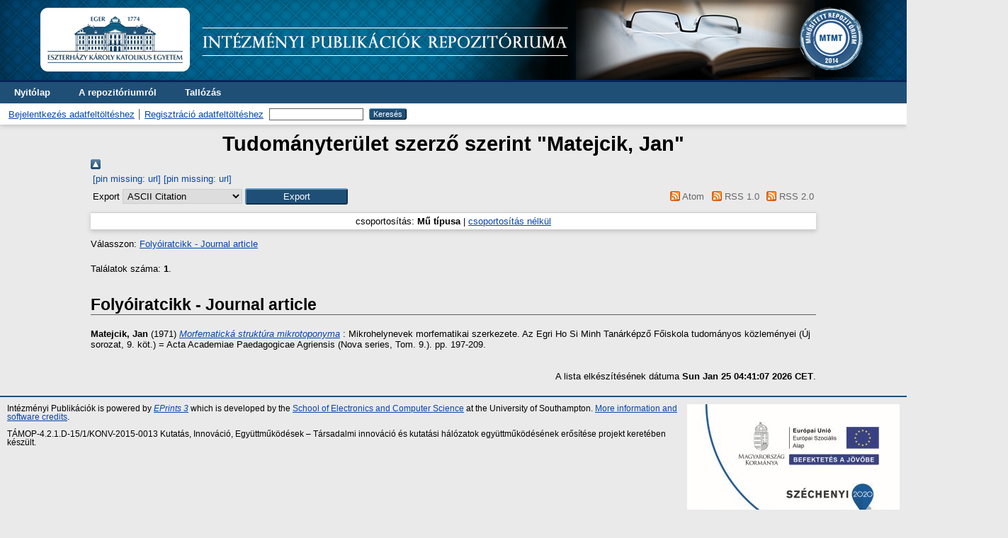

--- FILE ---
content_type: text/html; charset=utf-8
request_url: http://publikacio.uni-eszterhazy.hu/view/creators/Matejcik=3AJan=3A=3A.html
body_size: 2855
content:
<!DOCTYPE html>
<html xmlns="http://www.w3.org/1999/xhtml">
  <head>
    <meta http-equiv="X-UA-Compatible" content="IE=edge" />
    <title>Tudományterület szerző szerint "Matejcik, Jan" - Intézményi Publikációk</title>
    <link rel="icon" href="/favicon.ico" type="image/x-icon" />
    <link rel="shortcut icon" href="/favicon.ico" type="image/x-icon" />
    <link rel="Top" href="http://publikacio.uni-eszterhazy.hu/" />
    <link href="http://publikacio.uni-eszterhazy.hu/sword-app/servicedocument" rel="Sword" />
    <link rel="SwordDeposit" href="http://publikacio.uni-eszterhazy.hu/id/contents" />
    <link rel="Search" type="text/html" href="http://publikacio.uni-eszterhazy.hu/cgi/search" />
    <link title="Intézményi Publikációk" type="application/opensearchdescription+xml" rel="Search" href="http://publikacio.uni-eszterhazy.hu/cgi/opensearchdescription" />
    <script src="http://www.google.com/jsapi" type="text/javascript">
//padder
</script><script type="text/javascript">
// <![CDATA[
google.load("visualization", "1", {packages:["corechart", "geochart"]});
// ]]></script><script type="text/javascript">
// <![CDATA[
var eprints_http_root = "https://publikacio.uni-eszterhazy.hu";
var eprints_http_cgiroot = "https://publikacio.uni-eszterhazy.hu/cgi";
var eprints_oai_archive_id = "publikacio.uni-eszterhazy.hu";
var eprints_logged_in = false;
var eprints_logged_in_userid = 0; 
var eprints_logged_in_username = ""; 
var eprints_logged_in_usertype = ""; 
// ]]></script>
    <style type="text/css">.ep_logged_in { display: none }</style>
    <link rel="stylesheet" type="text/css" href="/style/auto-3.4.5.css?1699280979" />
    <script type="text/javascript" src="/javascript/auto-3.4.5.js?1699282806">
//padder
</script>
    <!--[if lte IE 6]>
        <link rel="stylesheet" type="text/css" href="/style/ie6.css" />
   <![endif]-->
    <meta content="EPrints 3.4.5" name="Generator" />
    <meta content="text/html; charset=UTF-8" http-equiv="Content-Type" />
    <meta http-equiv="Content-Language" content="en" />
    
  </head>
  <body>
    
    <div class="ep_tm_header ep_noprint">
      <div class="ep_tm_site_logo">
        <a href="http://publikacio.uni-eszterhazy.hu/" title="Intézményi Publikációk">
          <img alt="Intézményi Publikációk" src="/images/sitelogo.png" />
        </a>
      </div>
      <ul class="ep_tm_menu">
        <li>
          <a href="http://publikacio.uni-eszterhazy.hu">
            Nyitólap
          </a>
        </li>
        <li>
          <a href="http://publikacio.uni-eszterhazy.hu/information.html">
            A repozitóriumról
          </a>
        </li>
        <li>
          <a href="http://publikacio.uni-eszterhazy.hu/view/" menu="ep_tm_menu_browse">
            Tallózás
          </a>
          <ul id="ep_tm_menu_browse" style="display:none;">
            <li>
              <a href="http://publikacio.uni-eszterhazy.hu/view/year/">
                Tallózás 
                Dátum
              </a>
            </li>
            <li>
              <a href="http://publikacio.uni-eszterhazy.hu/view/divisions/">
                Tallózás 
                Doktori iskola
              </a>
            </li>
            <li>
              <a href="http://publikacio.uni-eszterhazy.hu/view/creators/">
                Tallózás 
                Szerző
              </a>
            </li>
          </ul>
        </li>
      </ul>
      <table class="ep_tm_searchbar">
        <tr>
          <td align="left">
            <ul role="toolbar" id="ep_tm_menu_tools" class="ep_tm_key_tools"><li class="ep_tm_key_tools_item"><a class="ep_tm_key_tools_item_link" href="/cgi/users/home">Bejelentkezés adatfeltöltéshez</a></li><li class="ep_tm_key_tools_item"><a class="ep_tm_key_tools_item_link" href="/cgi/register">Regisztráció adatfeltöltéshez</a></li></ul>
          </td>
          <td align="right" style="white-space: nowrap">
            
            <form method="get" accept-charset="utf-8" action="http://publikacio.uni-eszterhazy.hu/cgi/search" style="display:inline">
              <input class="ep_tm_searchbarbox" size="20" type="text" name="q" />
              <input class="ep_tm_searchbarbutton" value="Keresés" type="submit" name="_action_search" />
              <input type="hidden" name="_action_search" value="Search" />
              <input type="hidden" name="_order" value="bytitle" />
              <input type="hidden" name="basic_srchtype" value="ALL" />
              <input type="hidden" name="_satisfyall" value="ALL" />
            </form>
          </td>
        </tr>
      </table>
    </div>
    <div>
      <div class="ep_tm_page_content">
        <h1 class="ep_tm_pagetitle">
          Tudományterület szerző szerint "<span class="person_name">Matejcik, Jan</span>"
        </h1>
        <div class="no_link_decor"><a href="./" alt="[up]"><img src="/style/images/multi_up.png" alt="[up]"><table><tr><td>[pin missing: url]</td><td>[pin missing: url]</td></tr></table></img></a></div><form action="/cgi/exportview" method="get" accept-charset="utf-8">
<table width="100%"><tr>
  <td align="left">Export  <select name="format" id="export-format"><option value="Text">ASCII Citation</option><option value="BibTeX">BibTeX</option><option value="DC">Dublin Core</option><option value="XML">EP3 XML</option><option value="EndNote">EndNote</option><option value="HTML">HTML Citation</option><option value="JSON">JSON</option><option value="METS">METS</option><option value="CSV">Multiline CSV</option><option value="Ids">Object IDs</option><option value="ContextObject">OpenURL ContextObject</option><option value="RDFNT">RDF+N-Triples</option><option value="RDFN3">RDF+N3</option><option value="RDFXML">RDF+XML</option><option value="Refer">Refer</option><option value="RIS">Reference Manager</option></select><input class="ep_form_action_button" name="_action_export_redir" value="Export" type="submit" role="button" /><input name="view" id="view" type="hidden" value="creators" /><input type="hidden" id="values" value="Matejcik=3AJan=3A=3A" name="values" /></td>
  <td align="right"> <span class="ep_search_feed"><a href="/cgi/exportview/creators/Matejcik=3AJan=3A=3A/Atom/Matejcik=3AJan=3A=3A.xml"><img src="/style/images/feed-icon-14x14.png" border="0" alt="[Atom feed]" /> Atom</a></span> <span class="ep_search_feed"><a href="/cgi/exportview/creators/Matejcik=3AJan=3A=3A/RSS/Matejcik=3AJan=3A=3A.rss"><img alt="[RSS feed]" border="0" src="/style/images/feed-icon-14x14.png" /> RSS 1.0</a></span> <span class="ep_search_feed"><a href="/cgi/exportview/creators/Matejcik=3AJan=3A=3A/RSS2/Matejcik=3AJan=3A=3A.xml"><img src="/style/images/feed-icon-14x14.png" border="0" alt="[RSS2 feed]" /> RSS 2.0</a></span></td>
</tr>
<tr>
  <td align="left" colspan="2">
    
  </td>
</tr>
</table>

</form><div class="ep_view_page ep_view_page_view_creators"><div class="ep_view_group_by">csoportosítás: <span class="ep_view_group_by_current">Mű típusa</span> | <a href="Matejcik=3AJan=3A=3A.default.html">csoportosítás nélkül</a></div><div class="ep_view_jump ep_view_creators_type_jump"><div class="ep_view_jump_to">Válasszon: <a href="#group_article">Folyóiratcikk - Journal article</a></div></div><div class="ep_view_blurb">Találatok száma: <strong>1</strong>.</div><a name="group_article"></a><h2>Folyóiratcikk - Journal article</h2><p>

<b><span class="person_name">Matejcik, Jan</span></b>



(1971)

<a href="http://publikacio.uni-eszterhazy.hu/4899/"><em>Morfematická struktúra mikrotoponyma</em></a>
 : Mikrohelynevek morfematikai szerkezete.


		
			Az Egri Ho Si Minh Tanárképző Főiskola tudományos közleményei (Új sorozat, 9. köt.) = Acta Academiae Paedagogicae Agriensis (Nova series, Tom. 9.).
			
			
		
		 pp. 197-209.
		
	


</p><div class="ep_view_timestamp">A lista elkészítésének dátuma <strong>Sun Jan 25 04:41:07 2026 CET</strong>.</div></div>
      </div>
    </div>
    <div class="ep_tm_footer ep_noprint">
      <div class="ep_tm_eprints_logo">
        <a href="http://eprints.org/software/">
          <img alt="EPrints Logo" src="/images/eprintslogo.gif" />
        </a>
      </div>
      <div>Intézményi Publikációk is powered by <em><a href="http://eprints.org/software/">EPrints 3</a></em> which is developed by the <a href="http://www.ecs.soton.ac.uk/">School of Electronics and Computer Science</a> at the University of Southampton. <a href="http://publikacio.uni-eszterhazy.hu/eprints/">More information and software credits</a>. <p>TÁMOP-4.2.1.D-15/1/KONV-2015-0013 Kutatás, Innováció, Együttműködések – Társadalmi innováció és kutatási hálózatok együttműködésének erősítése projekt keretében készült.</p></div>
    </div>
  </body>
</html>